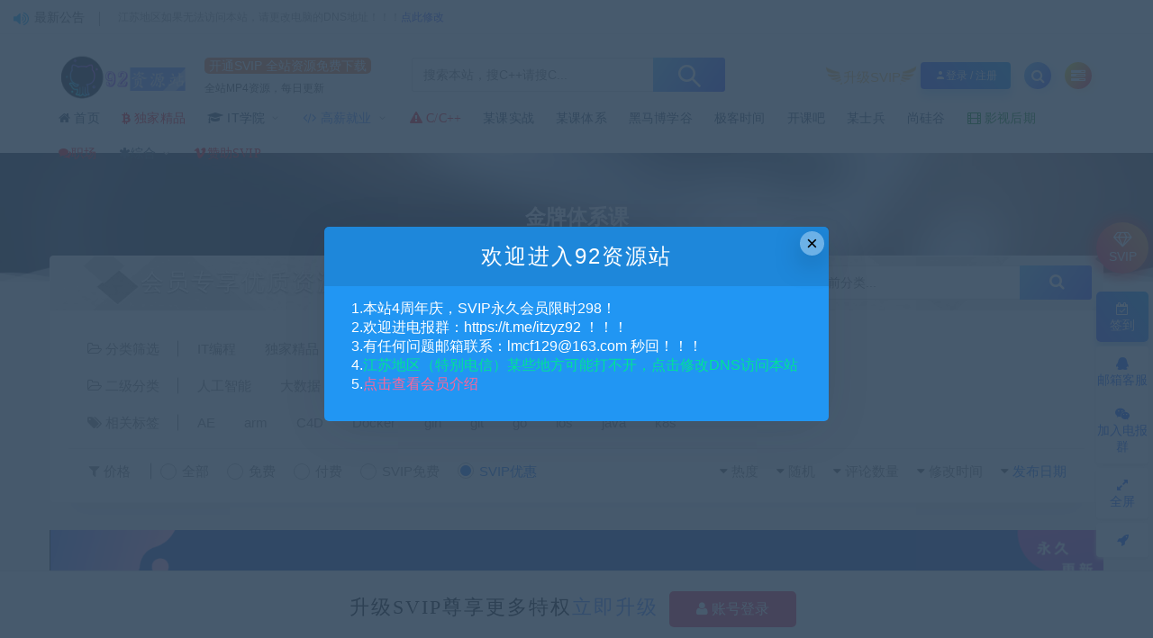

--- FILE ---
content_type: text/html; charset=UTF-8
request_url: https://www.92ydl.com/system?cao_type=4
body_size: 15878
content:
<!DOCTYPE html>
<html lang="zh-CN">
<head>
	<meta charset="UTF-8">
	<meta http-equiv="X-UA-Compatible" content="IE=edge">
	<meta name="viewport" content="width=device-width, initial-scale=1">
	<script src="//at.alicdn.com/t/font_1208165_7qnah1qoq8w.js"></script>
	<link rel="profile" href="https://gmpg.org/xfn/11">
	<link href="https://www.92ydl.com/wp-content/uploads/2022/11/1667489110-25a8407af12d92e.png" rel="icon">
	<!--<link rel="stylesheet" href="https://cdn.staticfile.org/fancybox/3.5.7/jquery.fancybox.min.css" /> 略慢换下面这个-->
	<link href="https://cdn.bootcdn.net/ajax/libs/fancybox/3.5.7/jquery.fancybox.min.css" rel="stylesheet">
	<!--百度统计-->
	<script>
    var _hmt = _hmt || [];
    (function() {
    var hm = document.createElement("script");
    hm.src = "https://hm.baidu.com/hm.js?f9ee88a1d9603a1d9c74fe391bfd14d7";
    var s = document.getElementsByTagName("script")[0]; 
    s.parentNode.insertBefore(hm, s);
    })();
    </script>

    <title>金牌体系课-92资源站-IT学习网-每日更新</title>

	<meta name='robots' content='max-image-preview:large' />
<link rel='stylesheet' id='app-css' href='https://www.92ydl.com/wp-content/themes/ripro/assets/css/app.css?ver=5.9' type='text/css' media='all' />
<link rel='stylesheet' id='ripro_chlid_style-css' href='https://www.92ydl.com/wp-content/themes/jizhi-chlid/diy.css?ver=6.1' type='text/css' media='all' />
<link rel='stylesheet' id='wp-block-library-css' href='https://www.92ydl.com/wp-includes/css/dist/block-library/style.min.css?ver=6.1' type='text/css' media='all' />
<style id='wp-block-library-theme-inline-css' type='text/css'>
.wp-block-audio figcaption{color:#555;font-size:13px;text-align:center}.is-dark-theme .wp-block-audio figcaption{color:hsla(0,0%,100%,.65)}.wp-block-audio{margin:0 0 1em}.wp-block-code{border:1px solid #ccc;border-radius:4px;font-family:Menlo,Consolas,monaco,monospace;padding:.8em 1em}.wp-block-embed figcaption{color:#555;font-size:13px;text-align:center}.is-dark-theme .wp-block-embed figcaption{color:hsla(0,0%,100%,.65)}.wp-block-embed{margin:0 0 1em}.blocks-gallery-caption{color:#555;font-size:13px;text-align:center}.is-dark-theme .blocks-gallery-caption{color:hsla(0,0%,100%,.65)}.wp-block-image figcaption{color:#555;font-size:13px;text-align:center}.is-dark-theme .wp-block-image figcaption{color:hsla(0,0%,100%,.65)}.wp-block-image{margin:0 0 1em}.wp-block-pullquote{border-top:4px solid;border-bottom:4px solid;margin-bottom:1.75em;color:currentColor}.wp-block-pullquote__citation,.wp-block-pullquote cite,.wp-block-pullquote footer{color:currentColor;text-transform:uppercase;font-size:.8125em;font-style:normal}.wp-block-quote{border-left:.25em solid;margin:0 0 1.75em;padding-left:1em}.wp-block-quote cite,.wp-block-quote footer{color:currentColor;font-size:.8125em;position:relative;font-style:normal}.wp-block-quote.has-text-align-right{border-left:none;border-right:.25em solid;padding-left:0;padding-right:1em}.wp-block-quote.has-text-align-center{border:none;padding-left:0}.wp-block-quote.is-large,.wp-block-quote.is-style-large,.wp-block-quote.is-style-plain{border:none}.wp-block-search .wp-block-search__label{font-weight:700}.wp-block-search__button{border:1px solid #ccc;padding:.375em .625em}:where(.wp-block-group.has-background){padding:1.25em 2.375em}.wp-block-separator.has-css-opacity{opacity:.4}.wp-block-separator{border:none;border-bottom:2px solid;margin-left:auto;margin-right:auto}.wp-block-separator.has-alpha-channel-opacity{opacity:1}.wp-block-separator:not(.is-style-wide):not(.is-style-dots){width:100px}.wp-block-separator.has-background:not(.is-style-dots){border-bottom:none;height:1px}.wp-block-separator.has-background:not(.is-style-wide):not(.is-style-dots){height:2px}.wp-block-table{margin:"0 0 1em 0"}.wp-block-table thead{border-bottom:3px solid}.wp-block-table tfoot{border-top:3px solid}.wp-block-table td,.wp-block-table th{padding:.5em;border:1px solid;word-break:normal}.wp-block-table figcaption{color:#555;font-size:13px;text-align:center}.is-dark-theme .wp-block-table figcaption{color:hsla(0,0%,100%,.65)}.wp-block-video figcaption{color:#555;font-size:13px;text-align:center}.is-dark-theme .wp-block-video figcaption{color:hsla(0,0%,100%,.65)}.wp-block-video{margin:0 0 1em}.wp-block-template-part.has-background{padding:1.25em 2.375em;margin-top:0;margin-bottom:0}
</style>
<link rel='stylesheet' id='classic-theme-styles-css' href='https://www.92ydl.com/wp-includes/css/classic-themes.min.css?ver=1' type='text/css' media='all' />
<style id='global-styles-inline-css' type='text/css'>
body{--wp--preset--color--black: #000000;--wp--preset--color--cyan-bluish-gray: #abb8c3;--wp--preset--color--white: #ffffff;--wp--preset--color--pale-pink: #f78da7;--wp--preset--color--vivid-red: #cf2e2e;--wp--preset--color--luminous-vivid-orange: #ff6900;--wp--preset--color--luminous-vivid-amber: #fcb900;--wp--preset--color--light-green-cyan: #7bdcb5;--wp--preset--color--vivid-green-cyan: #00d084;--wp--preset--color--pale-cyan-blue: #8ed1fc;--wp--preset--color--vivid-cyan-blue: #0693e3;--wp--preset--color--vivid-purple: #9b51e0;--wp--preset--gradient--vivid-cyan-blue-to-vivid-purple: linear-gradient(135deg,rgba(6,147,227,1) 0%,rgb(155,81,224) 100%);--wp--preset--gradient--light-green-cyan-to-vivid-green-cyan: linear-gradient(135deg,rgb(122,220,180) 0%,rgb(0,208,130) 100%);--wp--preset--gradient--luminous-vivid-amber-to-luminous-vivid-orange: linear-gradient(135deg,rgba(252,185,0,1) 0%,rgba(255,105,0,1) 100%);--wp--preset--gradient--luminous-vivid-orange-to-vivid-red: linear-gradient(135deg,rgba(255,105,0,1) 0%,rgb(207,46,46) 100%);--wp--preset--gradient--very-light-gray-to-cyan-bluish-gray: linear-gradient(135deg,rgb(238,238,238) 0%,rgb(169,184,195) 100%);--wp--preset--gradient--cool-to-warm-spectrum: linear-gradient(135deg,rgb(74,234,220) 0%,rgb(151,120,209) 20%,rgb(207,42,186) 40%,rgb(238,44,130) 60%,rgb(251,105,98) 80%,rgb(254,248,76) 100%);--wp--preset--gradient--blush-light-purple: linear-gradient(135deg,rgb(255,206,236) 0%,rgb(152,150,240) 100%);--wp--preset--gradient--blush-bordeaux: linear-gradient(135deg,rgb(254,205,165) 0%,rgb(254,45,45) 50%,rgb(107,0,62) 100%);--wp--preset--gradient--luminous-dusk: linear-gradient(135deg,rgb(255,203,112) 0%,rgb(199,81,192) 50%,rgb(65,88,208) 100%);--wp--preset--gradient--pale-ocean: linear-gradient(135deg,rgb(255,245,203) 0%,rgb(182,227,212) 50%,rgb(51,167,181) 100%);--wp--preset--gradient--electric-grass: linear-gradient(135deg,rgb(202,248,128) 0%,rgb(113,206,126) 100%);--wp--preset--gradient--midnight: linear-gradient(135deg,rgb(2,3,129) 0%,rgb(40,116,252) 100%);--wp--preset--duotone--dark-grayscale: url('#wp-duotone-dark-grayscale');--wp--preset--duotone--grayscale: url('#wp-duotone-grayscale');--wp--preset--duotone--purple-yellow: url('#wp-duotone-purple-yellow');--wp--preset--duotone--blue-red: url('#wp-duotone-blue-red');--wp--preset--duotone--midnight: url('#wp-duotone-midnight');--wp--preset--duotone--magenta-yellow: url('#wp-duotone-magenta-yellow');--wp--preset--duotone--purple-green: url('#wp-duotone-purple-green');--wp--preset--duotone--blue-orange: url('#wp-duotone-blue-orange');--wp--preset--font-size--small: 13px;--wp--preset--font-size--medium: 20px;--wp--preset--font-size--large: 36px;--wp--preset--font-size--x-large: 42px;--wp--preset--spacing--20: 0.44rem;--wp--preset--spacing--30: 0.67rem;--wp--preset--spacing--40: 1rem;--wp--preset--spacing--50: 1.5rem;--wp--preset--spacing--60: 2.25rem;--wp--preset--spacing--70: 3.38rem;--wp--preset--spacing--80: 5.06rem;}:where(.is-layout-flex){gap: 0.5em;}body .is-layout-flow > .alignleft{float: left;margin-inline-start: 0;margin-inline-end: 2em;}body .is-layout-flow > .alignright{float: right;margin-inline-start: 2em;margin-inline-end: 0;}body .is-layout-flow > .aligncenter{margin-left: auto !important;margin-right: auto !important;}body .is-layout-constrained > .alignleft{float: left;margin-inline-start: 0;margin-inline-end: 2em;}body .is-layout-constrained > .alignright{float: right;margin-inline-start: 2em;margin-inline-end: 0;}body .is-layout-constrained > .aligncenter{margin-left: auto !important;margin-right: auto !important;}body .is-layout-constrained > :where(:not(.alignleft):not(.alignright):not(.alignfull)){max-width: var(--wp--style--global--content-size);margin-left: auto !important;margin-right: auto !important;}body .is-layout-constrained > .alignwide{max-width: var(--wp--style--global--wide-size);}body .is-layout-flex{display: flex;}body .is-layout-flex{flex-wrap: wrap;align-items: center;}body .is-layout-flex > *{margin: 0;}:where(.wp-block-columns.is-layout-flex){gap: 2em;}.has-black-color{color: var(--wp--preset--color--black) !important;}.has-cyan-bluish-gray-color{color: var(--wp--preset--color--cyan-bluish-gray) !important;}.has-white-color{color: var(--wp--preset--color--white) !important;}.has-pale-pink-color{color: var(--wp--preset--color--pale-pink) !important;}.has-vivid-red-color{color: var(--wp--preset--color--vivid-red) !important;}.has-luminous-vivid-orange-color{color: var(--wp--preset--color--luminous-vivid-orange) !important;}.has-luminous-vivid-amber-color{color: var(--wp--preset--color--luminous-vivid-amber) !important;}.has-light-green-cyan-color{color: var(--wp--preset--color--light-green-cyan) !important;}.has-vivid-green-cyan-color{color: var(--wp--preset--color--vivid-green-cyan) !important;}.has-pale-cyan-blue-color{color: var(--wp--preset--color--pale-cyan-blue) !important;}.has-vivid-cyan-blue-color{color: var(--wp--preset--color--vivid-cyan-blue) !important;}.has-vivid-purple-color{color: var(--wp--preset--color--vivid-purple) !important;}.has-black-background-color{background-color: var(--wp--preset--color--black) !important;}.has-cyan-bluish-gray-background-color{background-color: var(--wp--preset--color--cyan-bluish-gray) !important;}.has-white-background-color{background-color: var(--wp--preset--color--white) !important;}.has-pale-pink-background-color{background-color: var(--wp--preset--color--pale-pink) !important;}.has-vivid-red-background-color{background-color: var(--wp--preset--color--vivid-red) !important;}.has-luminous-vivid-orange-background-color{background-color: var(--wp--preset--color--luminous-vivid-orange) !important;}.has-luminous-vivid-amber-background-color{background-color: var(--wp--preset--color--luminous-vivid-amber) !important;}.has-light-green-cyan-background-color{background-color: var(--wp--preset--color--light-green-cyan) !important;}.has-vivid-green-cyan-background-color{background-color: var(--wp--preset--color--vivid-green-cyan) !important;}.has-pale-cyan-blue-background-color{background-color: var(--wp--preset--color--pale-cyan-blue) !important;}.has-vivid-cyan-blue-background-color{background-color: var(--wp--preset--color--vivid-cyan-blue) !important;}.has-vivid-purple-background-color{background-color: var(--wp--preset--color--vivid-purple) !important;}.has-black-border-color{border-color: var(--wp--preset--color--black) !important;}.has-cyan-bluish-gray-border-color{border-color: var(--wp--preset--color--cyan-bluish-gray) !important;}.has-white-border-color{border-color: var(--wp--preset--color--white) !important;}.has-pale-pink-border-color{border-color: var(--wp--preset--color--pale-pink) !important;}.has-vivid-red-border-color{border-color: var(--wp--preset--color--vivid-red) !important;}.has-luminous-vivid-orange-border-color{border-color: var(--wp--preset--color--luminous-vivid-orange) !important;}.has-luminous-vivid-amber-border-color{border-color: var(--wp--preset--color--luminous-vivid-amber) !important;}.has-light-green-cyan-border-color{border-color: var(--wp--preset--color--light-green-cyan) !important;}.has-vivid-green-cyan-border-color{border-color: var(--wp--preset--color--vivid-green-cyan) !important;}.has-pale-cyan-blue-border-color{border-color: var(--wp--preset--color--pale-cyan-blue) !important;}.has-vivid-cyan-blue-border-color{border-color: var(--wp--preset--color--vivid-cyan-blue) !important;}.has-vivid-purple-border-color{border-color: var(--wp--preset--color--vivid-purple) !important;}.has-vivid-cyan-blue-to-vivid-purple-gradient-background{background: var(--wp--preset--gradient--vivid-cyan-blue-to-vivid-purple) !important;}.has-light-green-cyan-to-vivid-green-cyan-gradient-background{background: var(--wp--preset--gradient--light-green-cyan-to-vivid-green-cyan) !important;}.has-luminous-vivid-amber-to-luminous-vivid-orange-gradient-background{background: var(--wp--preset--gradient--luminous-vivid-amber-to-luminous-vivid-orange) !important;}.has-luminous-vivid-orange-to-vivid-red-gradient-background{background: var(--wp--preset--gradient--luminous-vivid-orange-to-vivid-red) !important;}.has-very-light-gray-to-cyan-bluish-gray-gradient-background{background: var(--wp--preset--gradient--very-light-gray-to-cyan-bluish-gray) !important;}.has-cool-to-warm-spectrum-gradient-background{background: var(--wp--preset--gradient--cool-to-warm-spectrum) !important;}.has-blush-light-purple-gradient-background{background: var(--wp--preset--gradient--blush-light-purple) !important;}.has-blush-bordeaux-gradient-background{background: var(--wp--preset--gradient--blush-bordeaux) !important;}.has-luminous-dusk-gradient-background{background: var(--wp--preset--gradient--luminous-dusk) !important;}.has-pale-ocean-gradient-background{background: var(--wp--preset--gradient--pale-ocean) !important;}.has-electric-grass-gradient-background{background: var(--wp--preset--gradient--electric-grass) !important;}.has-midnight-gradient-background{background: var(--wp--preset--gradient--midnight) !important;}.has-small-font-size{font-size: var(--wp--preset--font-size--small) !important;}.has-medium-font-size{font-size: var(--wp--preset--font-size--medium) !important;}.has-large-font-size{font-size: var(--wp--preset--font-size--large) !important;}.has-x-large-font-size{font-size: var(--wp--preset--font-size--x-large) !important;}
.wp-block-navigation a:where(:not(.wp-element-button)){color: inherit;}
:where(.wp-block-columns.is-layout-flex){gap: 2em;}
.wp-block-pullquote{font-size: 1.5em;line-height: 1.6;}
</style>
<link rel='stylesheet' id='wp_stylesheet-css' href='https://www.92ydl.com/wp-content/themes/jizhi-chlid/zhankr/inc/shortcodes/shortcodes.css?ver=6.1' type='text/css' media='all' />
<link rel='stylesheet' id='external-css' href='https://www.92ydl.com/wp-content/themes/ripro/assets/css/external.css?ver=5.9' type='text/css' media='all' />
<link rel='stylesheet' id='sweetalert2-css' href='https://www.92ydl.com/wp-content/themes/ripro/assets/css/sweetalert2.min.css?ver=5.9' type='text/css' media='all' />
<link rel='stylesheet' id='diy-css' href='https://www.92ydl.com/wp-content/themes/ripro/assets/css/diy.css?ver=5.9' type='text/css' media='all' />
<script type='text/javascript' src='https://www.92ydl.com/wp-content/themes/ripro/assets/js/jquery-2.2.4.min.js?ver=2.2.4' id='jquery-js'></script>
<script type='text/javascript' src='https://www.92ydl.com/wp-content/themes/ripro/assets/js/plugins/sweetalert2.min.js?ver=5.9' id='sweetalert2-js'></script>
<meta name="keywords" content="金牌体系课">
<meta name="description" content="金牌体系课">
	<!-- HTML5 shim, for IE6-8 support of HTML5 elements. All other JS at the end of file. -->
    <!--[if lt IE 9]>
      <script src="https://www.92ydl.com/wp-content/themes/ripro/assets/js/html5shiv.js"></script>
      <script src="https://www.92ydl.com/wp-content/themes/ripro/assets/js/respond.min.js"></script>
    <![endif]-->
        <!--<script type="text/javascript" src="//api.tongjiniao.com/c?_=704775557912166400" async></script>-->
</head>

<body class="archive category category-system category-6  max_width hfeed navbar-regular navbar-slide sidebar-none pagination-numeric paged-next no-off-canvas">

<div class="site">
    
	<div class="header-banner2" >
   <div class="container2">
    <div class="header-banner-content wrapper">

        <div class="deangg1 comfff wow fadeInUp">
          <div class="deanggspan1"><i class="fa fa-volume-up"></i><span>最新公告</span></div>
          <b></b>
          <div class="deanggc"><li>江苏地区如果无法访问本站，请更改电脑的DNS地址！！！<a href="/xiugaidns" style="font-size: 12px;color: #3556fe;">点此修改</a></li></div>
          <div class="clear"></div>
    </div>
    
    <div class="clear"></div>

     <div class="header-banner-left">
      <div id="ym-menu" class="ym-menu">
      	      </div>
     </div>
    </div>
   </div>
</div>
<header class="site-header">
      <div class="container topnav">
        <div class="navbar">
            <div class="logo-wrapper">
                                    <a href="https://www.92ydl.com/">
                        <img class="logo regular tap-logo" src="https://www.92ydl.com/wp-content/uploads/2022/11/1667488090-1a30804f0ba6395.png" data-dark="" alt="92资源站-IT学习网-每日更新">
                    </a>
                            </div>
<!--            <div class="sep"></div>-->
                    <div class="logotext10">
                <span class="navtenyear">开通SVIP 全站资源免费下载</span><br>
                <span class="navtenyearcon">全站MP4资源，每日更新</span>
            </div>
            
            <div class="header_search">
                <div class="search_form">
                    <div class="search_input" data-search="top-banner">
                        <div class="search_filter" id="header_filter">
                        </div>
                        <input class="search-input" id="search-keywords" placeholder="搜索本站，搜C++请搜C..." type="text" name="s" autocomplete="off">
                        <input type="hidden" name="search" class="btn_search" data-search-btn="search-btn">
                    </div>
                    <div class="search_btn" id="search-btn"><i class="icon_search"></i></div>
                </div>
                <!--<div class="hotword">
                    <span>热门搜索：</span>
                    <a href="/?s=网站源码">网站源码</a><a href="/?s=织梦模板">织梦模板</a><a href="/?s=企业模板">企业模板</a><a href="/?s=AE模板">AE模板</a><a href="/?s=PPT">PPT</a><a href="/?s=源码">源码</a><a href="/?s=视频教程">视频教程</a>
                </div>-->
                    </div>


            <div class="main-search">
                <form method="get" class="search-form inline" action="https://www.92ydl.com/">
  <input type="search" class="search-field inline-field" placeholder="输入关键词，回车..." autocomplete="off" value="" name="s" required="required">
  <button type="submit" class="search-submit"><i class="mdi mdi-magnify"></i></button>
</form>                <div class="search-close navbar-button"><i class="mdi mdi-close"></i></div>
            </div>

            <div class="actions">
                                <div class="shanshan hidden-xsss">
                    <div data-microtip="升级SVIP会员无限下载" data-microtip-position="bottom-right" class="hsnah heshan">
                        <a href="/svip" class="shanlian lianzi"><span class="ic_gif"></span>
                            <span class="txt"><i class="ic_mask"></i>升级SVIP</span></a>
                    </div>
                </div>
                                                    <!-- user -->
                                            <div class="login-btn navbar-button"><i class="mdi mdi-account"></i>登录 / 注册</div>
                                                    <!-- user end -->
                <div class="search-open navbar-button"><i class="fa fa-search"></i></div>
                <div class="burger" style="display:block"><i class="fa fa-tasks"></i></div>
            </div>
        </div>
  
      </div>
        <div class="container">
        <div class="navbar navbar2">
        	            <nav class="main-menu hidden-xs hidden-sm hidden-md">
                <ul id="menu-top1" class="nav-list u-plain-list"><li id="menu-item-81" class="menu-item menu-item-type-custom menu-item-object-custom menu-item-home menu-item-81"><a href="https://www.92ydl.com"><span><i class="fa fa-home"></i> 首页</span></a></li>
<li id="menu-item-122" class="menu-item menu-item-type-taxonomy menu-item-object-category menu-item-122"><a href="https://www.92ydl.com/exclusive"><span><i class="fa fa-bitcoin " style="color:red"> 独家精品</i></span></a></li>
<li id="menu-item-93" class="menu-item menu-item-type-taxonomy menu-item-object-category menu-item-has-children menu-item-93"><a href="https://www.92ydl.com/itbc"><span><i class="fa fa-graduation-cap" ></i> IT学院</span></a>
<ul class="sub-menu">
	<li id="menu-item-97" class="menu-item menu-item-type-taxonomy menu-item-object-category menu-item-97"><a href="https://www.92ydl.com/itbc/java"><span><i class="fa fa-dot-circle-o fa-lg" style="color:#ffae33"></i> Java</span><span class="zhankr-num">241</span></a></li>
	<li id="menu-item-100" class="menu-item menu-item-type-taxonomy menu-item-object-category menu-item-100"><a href="https://www.92ydl.com/itbc/python"><span><i class="fa fa-dot-circle-o fa-lg" style="color:#44d8e6"></i> Python</span><span class="zhankr-num">121</span></a></li>
	<li id="menu-item-101" class="menu-item menu-item-type-taxonomy menu-item-object-category menu-item-101"><a href="https://www.92ydl.com/itbc/c"><span><i class="fa fa-dot-circle-o fa-lg" style="color:#d88eff"></i> C/C++</span><span class="zhankr-num">178</span></a></li>
	<li id="menu-item-103" class="menu-item menu-item-type-taxonomy menu-item-object-category menu-item-103"><a href="https://www.92ydl.com/itbc/web"><span><i class="fa fa-dot-circle-o fa-lg" style="color:#fe7243"></i> Web前端</span><span class="zhankr-num">247</span></a></li>
	<li id="menu-item-102" class="menu-item menu-item-type-taxonomy menu-item-object-category menu-item-102"><a href="https://www.92ydl.com/itbc/android"><span><i class="fa fa-dot-circle-o fa-lg" style="color:#ffae33"></i> Android</span><span class="zhankr-num">86</span></a></li>
	<li id="menu-item-104" class="menu-item menu-item-type-taxonomy menu-item-object-category menu-item-104"><a href="https://www.92ydl.com/itbc/go"><span><i class="fa fa-dot-circle-o fa-lg" style="color:#44d8e6"></i> Golang</span><span class="zhankr-num">54</span></a></li>
	<li id="menu-item-105" class="menu-item menu-item-type-taxonomy menu-item-object-category menu-item-105"><a href="https://www.92ydl.com/itbc/ios"><span><i class="fa fa-dot-circle-o fa-lg" style="color:#d88eff"></i> IOS</span><span class="zhankr-num">6</span></a></li>
	<li id="menu-item-106" class="menu-item menu-item-type-taxonomy menu-item-object-category menu-item-106"><a href="https://www.92ydl.com/itbc/php"><span><i class="fa fa-dot-circle-o fa-lg" style="color:#ffae33"></i> PHP</span><span class="zhankr-num">23</span></a></li>
	<li id="menu-item-107" class="menu-item menu-item-type-taxonomy menu-item-object-category menu-item-107"><a href="https://www.92ydl.com/itbc/sf"><span><i class="fa fa-dot-circle-o fa-lg" style="color:#44d8e6"></i> 数据结构和算法</span><span class="zhankr-num">46</span></a></li>
	<li id="menu-item-108" class="menu-item menu-item-type-taxonomy menu-item-object-category menu-item-108"><a href="https://www.92ydl.com/itbc/ywcs"><span><i class="fa fa-dot-circle-o fa-lg" style="color:#d88eff"></i> 运维&#038;测试</span><span class="zhankr-num">112</span></a></li>
	<li id="menu-item-109" class="menu-item menu-item-type-taxonomy menu-item-object-category menu-item-109"><a href="https://www.92ydl.com/itbc/nx"><span><i class="fa fa-dot-circle-o fa-lg" style="color:#fe7243"></i> 逆向</span><span class="zhankr-num">58</span></a></li>
	<li id="menu-item-110" class="menu-item menu-item-type-taxonomy menu-item-object-category menu-item-110"><a href="https://www.92ydl.com/itbc/other"><span><i class="fa fa-dot-circle-o fa-lg" style="color:#ffae33"></i> 其它</span><span class="zhankr-num">109</span></a></li>
</ul>
</li>
<li id="menu-item-95" class="menu-item menu-item-type-taxonomy menu-item-object-category current-menu-item menu-item-has-children menu-item-95"><a href="https://www.92ydl.com/system"><span><i class="fa fa-code" ></i> 高薪就业</span></a>
<ul class="sub-menu">
	<li id="menu-item-119" class="menu-item menu-item-type-taxonomy menu-item-object-category menu-item-119"><a href="https://www.92ydl.com/system/gdevops"><span><i class="fa fa-dot-circle-o fa-lg" style="color:#fe7243"></i> 高级运维</span><span class="zhankr-num">21</span></a></li>
	<li id="menu-item-118" class="menu-item menu-item-type-taxonomy menu-item-object-category menu-item-118"><a href="https://www.92ydl.com/system/gpython"><span><i class="fa fa-dot-circle-o fa-lg" style="color:#d88eff"></i> Python体系</span><span class="zhankr-num">8</span></a></li>
	<li id="menu-item-116" class="menu-item menu-item-type-taxonomy menu-item-object-category menu-item-116"><a href="https://www.92ydl.com/system/bigdata"><span><i class="fa fa-dot-circle-o fa-lg" style="color:#44d8e6"></i> 大数据</span><span class="zhankr-num">38</span></a></li>
	<li id="menu-item-115" class="menu-item menu-item-type-taxonomy menu-item-object-category menu-item-115"><a href="https://www.92ydl.com/system/ai"><span><i class="fa fa-dot-circle-o fa-lg" style="color:#ffae33"></i> 人工智能</span><span class="zhankr-num">178</span></a></li>
	<li id="menu-item-114" class="menu-item menu-item-type-taxonomy menu-item-object-category menu-item-114"><a href="https://www.92ydl.com/system/gweb"><span><i class="fa fa-dot-circle-o fa-lg" style="color:#44d8e6"></i> 高级前端</span><span class="zhankr-num">18</span></a></li>
	<li id="menu-item-112" class="menu-item menu-item-type-taxonomy menu-item-object-category menu-item-112"><a href="https://www.92ydl.com/system/gjava"><span><i class="fa fa-dot-circle-o fa-lg" style="color:#ffae33"></i> Java就业&#038;架构</span><span class="zhankr-num">60</span></a></li>
</ul>
</li>
<li id="menu-item-6804" class="menu-item menu-item-type-custom menu-item-object-custom menu-item-6804"><a href="https://www.92ydl.com/itbc/c"><span style="color:red"><i class="fa fa-exclamation-triangle" aria-hidden="true"> C/C++</i></span></a></li>
<li id="menu-item-182" class="menu-item menu-item-type-taxonomy menu-item-object-category menu-item-182"><a href="https://www.92ydl.com/mksz">某课实战</a></li>
<li id="menu-item-183" class="menu-item menu-item-type-taxonomy menu-item-object-category menu-item-183"><a href="https://www.92ydl.com/mktx">某课体系</a></li>
<li id="menu-item-184" class="menu-item menu-item-type-taxonomy menu-item-object-category menu-item-184"><a href="https://www.92ydl.com/hmbxg">黑马博学谷</a></li>
<li id="menu-item-185" class="menu-item menu-item-type-taxonomy menu-item-object-category menu-item-185"><a href="https://www.92ydl.com/jksj">极客时间</a></li>
<li id="menu-item-186" class="menu-item menu-item-type-taxonomy menu-item-object-category menu-item-186"><a href="https://www.92ydl.com/kkb">开课吧</a></li>
<li id="menu-item-189" class="menu-item menu-item-type-taxonomy menu-item-object-category menu-item-189"><a href="https://www.92ydl.com/msb">某士兵</a></li>
<li id="menu-item-190" class="menu-item menu-item-type-taxonomy menu-item-object-category menu-item-190"><a href="https://www.92ydl.com/sgg">尚硅谷</a></li>
<li id="menu-item-2727" class="menu-item menu-item-type-taxonomy menu-item-object-category menu-item-2727"><a href="https://www.92ydl.com/yshq"><span style="color:green"><i class="fa fa-film" aria-hidden="true" > 影视后期</i></span></a></li>
<li id="menu-item-5993" class="menu-item menu-item-type-taxonomy menu-item-object-category menu-item-5993"><a href="https://www.92ydl.com/zc"><span style="color:red"><i class="fa fa-comments" aria-hidden="true" >职场</i></span></a></li>
<li id="menu-item-2725" class="menu-item menu-item-type-taxonomy menu-item-object-category menu-item-has-children menu-item-2725"><a href="https://www.92ydl.com/zh"><span><i class="fa fa-asterisk" aria-hidden="true">综合</i></span></a>
<ul class="sub-menu">
	<li id="menu-item-2728" class="menu-item menu-item-type-taxonomy menu-item-object-category menu-item-2728"><a href="https://www.92ydl.com/zh/jyks">教育考试<span class="zhankr-num">5</span></a></li>
	<li id="menu-item-2726" class="menu-item menu-item-type-taxonomy menu-item-object-category menu-item-2726"><a href="https://www.92ydl.com/zh/ggsj">广告设计<span class="zhankr-num">5</span></a></li>
	<li id="menu-item-2729" class="menu-item menu-item-type-taxonomy menu-item-object-category menu-item-2729"><a href="https://www.92ydl.com/zh/yytg">运营推广<span class="zhankr-num">9</span></a></li>
</ul>
</li>
<li id="menu-item-5995" class="menu-item menu-item-type-custom menu-item-object-custom menu-item-5995"><a href="https://www.92ydl.com/svip"><span><i class="fa fa-vimeo" aria-hidden="true"  style="color:red">赞助SVIP</i></span></a></li>
</ul>            </nav>
        </div>
    </div>
        <style>
        @media screen and (max-width: 1248px){
            .header_search{
                left: 30%;
            }
            .logotext10{
                display: none;
            }
            .header_search{
                width: 320px;
            }
            .header_search .search_form .search_input{
                width: 238px;
            }
        }
        @media screen and (min-width: 931px){
            .header-gap {
                height: 150px;
            }
            span.navtenyear {
                font-size: 14px;
                padding: 1px 5px;
                background-color: #F67524;
                border-radius: 5px;
                color: #fff;
            }
            span.navtenyearcon {
                font-size: 12px;
            }
        }
        @media screen and (max-width: 971px){
            .navbar2 {
                height: 0px;
            }
            .logotext10{
                display: none;
            }
            .header_search{
                display: none;
            }
        }
    </style>
    <script>
        jQuery("#search-btn").on("click",function () {
            location.href='https://www.92ydl.com/?s='+jQuery("#search-keywords").val();
        })
    </script>
  </header>
<div class="term-bar lazyload visible" data-bg="https://www.92ydl.com/wp-content/themes/ripro/assets/images/hero/6.jpg">
  <h1 class="term-title">金牌体系课</h1></div>
<div class="dabolang mobile-hide">
		<div id="dabolangl1" class="dabolangl"></div>
		<div id="dabolangl2" class="dabolangl"></div>
		<div id="dabolangl3" class="dabolangl"></div>
	</div>
    
    <div class="site-content">
    



<div class="container">
  

<div class="filter--content">
     
	<div class="zhankr_type_bj">
	<span>会员专享优质资源<em class="text-p">内容持续上新</em></span>
	 
	<div class="header_search" style="float: right;height: 38px;line-height: 28;text-align: left; margin-top: 10px;border-radius: 4px;width: 360px;position: inherit;">
            <div class="search_form">
                <div class="search_input" data-search="top-banner" style="background: #fff;">
                    <div class="search_filter" id="header_filter_cate">
                    </div>
                    <input class="search-input" id="search-keywords-cate" placeholder="搜索当前分类..." type="text" name="s" autocomplete="off">
                    <input type="hidden" name="search-cate" class="btn_search" data-search-btn="search-btn">
                </div>
                <div class="search_btn" id="search-btn-cate"><i class="fa fa-search zhankr-icon"></i></div>
            </div>
        </div>
        <script>
            (function ($) {
                $(function () {
                    $("#search-btn-cate").on("click",function () {
                        location.href='/?s='+$("#search-keywords-cate").val()+'&cat=6';
                    })
                })
            })(jQuery)
        </script>
    	</div>
	    <form class="mb-0 zhankr_lmdh" method="get" action="https://www.92ydl.com">
        <input type="hidden" name="s">
        <div class="form-box search-properties mb-0">
            <!-- 一级分类 -->
                        <div class="filter-item">
                <ul class="filter-tag"><span><i class="fa fa-folder-open-o"></i> 分类筛选</span><li><a href="https://www.92ydl.com/itbc">IT编程</a></li><li><a href="https://www.92ydl.com/exclusive">独家精品</a></li><li><a class="on" href="https://www.92ydl.com/system">金牌体系课</a></li></ul>            </div>
            <div class="filter-item"><ul class="filter-tag"><span><i class="fa fa-folder-open-o"></i> 二级分类</span><li><a href="https://www.92ydl.com/system/ai">人工智能</a></li><li><a href="https://www.92ydl.com/system/bigdata">大数据</a></li><li><a href="https://www.92ydl.com/system/gdevops">高级运维</a></li><li><a href="https://www.92ydl.com/system/gweb">高级前端</a></li><li><a href="https://www.92ydl.com/system/gpython">Python体系</a></li><li><a href="https://www.92ydl.com/system/gjava">Java就业&amp;架构</a></li></ul></div>            
            <!-- 相关标签 -->
            <div class="filter-item"><ul class="filter-tag"><span><i class="fa fa-tags"></i> 相关标签</span><li><a href="https://www.92ydl.com/tag/ae">AE</a></li><li><a href="https://www.92ydl.com/tag/arm">arm</a></li><li><a href="https://www.92ydl.com/tag/c4d">C4D</a></li><li><a href="https://www.92ydl.com/tag/docker">Docker</a></li><li><a href="https://www.92ydl.com/tag/gin">gin</a></li><li><a href="https://www.92ydl.com/tag/git">git</a></li><li><a href="https://www.92ydl.com/tag/go">go</a></li><li><a href="https://www.92ydl.com/tag/ios">ios</a></li><li><a href="https://www.92ydl.com/tag/java">java</a></li><li><a href="https://www.92ydl.com/tag/k8s">k8s</a></li></ul></div>            <!-- 自定义筛选 -->
                                    <div class="filter-tab">
                <div class="row">
                    <div class="col-12 col-sm-6">
                        <ul class="filter-tag"><span><i class="fa fa-filter"></i> 价格</span><li><a href="/system?cao_type=0" class="tab "><i></i><em>全部</em></a></li><li><a href="/system?cao_type=1" class="tab "><i></i><em>免费</em></a></li><li><a href="/system?cao_type=2" class="tab "><i></i><em>付费</em></a></li><li><a href="/system?cao_type=3" class="tab "><i></i><em>SVIP免费</em></a></li><li><a href="/system?cao_type=4" class="tab on"><i></i><em>SVIP优惠</em></a></li></ul>                    </div>
                    <div class="col-12 col-sm-6">
                        <!-- 排序 -->
                        <ul class="filter-tag" style="width: 100%;"><div class="right"><li class="rightss"><i class="fa fa-caret-down"></i> <a href="/system?cao_type=4&order=date" class="on">发布日期</a></li><li class="rightss"><i class="fa fa-caret-down"></i> <a href="/system?cao_type=4&order=modified" class="">修改时间</a></li><li class="rightss"><i class="fa fa-caret-down"></i> <a href="/system?cao_type=4&order=comment_count" class="">评论数量</a></li><li class="rightss"><i class="fa fa-caret-down"></i> <a href="/system?cao_type=4&order=rand" class="">随机</a></li><li class="rightss"><i class="fa fa-caret-down"></i> <a href="/system?cao_type=4&order=hot" class="">热度</a></li></div></ul>                        
                    </div>
                </div>
            </div>
            
            <!-- .row end -->
        </div>
        <!-- .form-box end -->
    </form>
</div>
<div class="ripro_gg_wrap pc"><a href="/SVIP" target="_blank"><img src="https://www.92ydl.com/wp-content/themes/ripro/assets/images/hero/ads3.png" style=" width: 100%; margin: 20px 0; text-align: center; "></a></div>
  <div class="row">
    <div class="col-lg-12">
      <div class="content-area">
        <main class="site-main">
                      <div class="row posts-wrapper">
              <div class="col-lg-1-5 col-6 col-sm-6 col-md-4 col-lg-3">
  <article id="post-8157" class="post post-grid post-8157 type-post status-publish format-standard has-post-thumbnail hentry category-64 category-system tag-ps tag-spring tag-218 tag-169 tag-178">
  	  	  	<i class="vwip30"></i>              <div class="entry-media">
        <div class="placeholder" style="padding-bottom: 66.666666666667%;">
          <a  href="https://www.92ydl.com/8157.html">
            <img class="lazyload" data-src="https://www.92ydl.com/wp-content/themes/ripro/timthumb.php?src=https://www.92ydl.com/wp-content/uploads/2026/01/1769014709-78805a221a988e7.png&#038;h=240&#038;w=360&#038;zc=1&#038;a=c&#038;q=100&#038;s=1" src="[data-uri]" alt="地图大师SRC合集|2025">
                    <div class="cao-cover"><img src="https://www.92ydl.com/wp-content/themes/ripro/assets/images/svg/rings.svg" width="50" height="50px"></div>
                    </a>
        </div>
        <div class="entry-star"><a href="javascript:;" title="收藏文章" etap="star" data-postid="8157" class="ripro-star"><i class="fa fa-star-o"></i></a></div>      </div>
          <div class="entry-wrapper">
            
  <header class="entry-header">          <div class="entry-meta">
                  <span class="meta-category">
                          <a href="https://www.92ydl.com/itbc/%e5%ae%89%e5%85%a8" rel="category">
                  <i class="dot"></i>安全              </a>
                          <a href="https://www.92ydl.com/system" rel="category">
                  <i class="dot"></i>金牌体系课              </a>
                      </span>
        
      </div>
    
    <h2 class="entry-title"><a href="https://www.92ydl.com/8157.html" title="地图大师SRC合集|2025" rel="bookmark">地图大师SRC合集|2025</a></h2>  </header>            <div class="entry-footer">
  <ul class="post-meta-box">

        <li class="meta-date">
      <time datetime="2026-01-22T01:05:21+08:00"><i class="fa fa-clock-o"></i> 1周前</time>
    </li>
            <li class="meta-views"><span><i class="fa fa-eye"></i> 1.09K</span></li>
                          <li class="meta-price"><span><i class="fa fa-diamond"></i> 99.9</span></li>
              
    <div class="zhankr-tab-jp">精品</div>	
    <!--站壳网-->
  </ul>
</div>    </div>
  </article>
</div>
<div class="col-lg-1-5 col-6 col-sm-6 col-md-4 col-lg-3">
  <article id="post-8123" class="post post-grid post-8123 type-post status-publish format-standard has-post-thumbnail hentry category-python category-ai category-61 category-system tag-mcp tag-python tag-89 tag-130 tag-90 tag-239">
  	  	  	<i class="vwip30"></i>              <div class="entry-media">
        <div class="placeholder" style="padding-bottom: 66.666666666667%;">
          <a  href="https://www.92ydl.com/8123.html">
            <img class="lazyload" data-src="https://www.92ydl.com/wp-content/themes/ripro/timthumb.php?src=https://www.92ydl.com/wp-content/uploads/2026/01/1767912212-78805a221a988e7.png&#038;h=240&#038;w=360&#038;zc=1&#038;a=c&#038;q=100&#038;s=1" src="[data-uri]" alt="全“薪”AI大模型全栈工程师【2.0】|2026完结">
                    <div class="cao-cover"><img src="https://www.92ydl.com/wp-content/themes/ripro/assets/images/svg/rings.svg" width="50" height="50px"></div>
                    </a>
        </div>
        <div class="entry-star"><a href="javascript:;" title="收藏文章" etap="star" data-postid="8123" class="ripro-star"><i class="fa fa-star-o"></i></a></div>      </div>
          <div class="entry-wrapper">
            
  <header class="entry-header">          <div class="entry-meta">
                  <span class="meta-category">
                          <a href="https://www.92ydl.com/itbc/python" rel="category">
                  <i class="dot"></i>Python              </a>
                          <a href="https://www.92ydl.com/system/ai" rel="category">
                  <i class="dot"></i>人工智能              </a>
                          <a href="https://www.92ydl.com/itbc/%e5%a4%a7%e6%a8%a1%e5%9e%8b" rel="category">
                  <i class="dot"></i>大模型              </a>
                      </span>
        
      </div>
    
    <h2 class="entry-title"><a href="https://www.92ydl.com/8123.html" title="全“薪”AI大模型全栈工程师【2.0】|2026完结" rel="bookmark">全“薪”AI大模型全栈工程师【2.0】|2026完结</a></h2>  </header>            <div class="entry-footer">
  <ul class="post-meta-box">

        <li class="meta-date">
      <time datetime="2026-01-14T23:47:59+08:00"><i class="fa fa-clock-o"></i> 2周前</time>
    </li>
            <li class="meta-views"><span><i class="fa fa-eye"></i> 2.71K</span></li>
                          <li class="meta-price"><span><i class="fa fa-diamond"></i> 149.9</span></li>
              
    <div class="zhankr-tab-jp">精品</div>	
    <!--站壳网-->
  </ul>
</div>    </div>
  </article>
</div>
<div class="col-lg-1-5 col-6 col-sm-6 col-md-4 col-lg-3">
  <article id="post-8023" class="post post-grid post-8023 type-post status-publish format-standard has-post-thumbnail hentry category-python category-61 category-system tag-llm tag-rag tag-88 tag-93 tag-178 tag-221 tag-86">
  	  	  	<i class="vwip30"></i>              <div class="entry-media">
        <div class="placeholder" style="padding-bottom: 66.666666666667%;">
          <a  href="https://www.92ydl.com/8023.html">
            <img class="lazyload" data-src="https://www.92ydl.com/wp-content/themes/ripro/timthumb.php?src=https://www.92ydl.com/wp-content/uploads/2025/11/1763922604-78805a221a988e7.png&#038;h=240&#038;w=360&#038;zc=1&#038;a=c&#038;q=100&#038;s=1" src="[data-uri]" alt="聚客大模型6期完整版|2025">
                    <div class="cao-cover"><img src="https://www.92ydl.com/wp-content/themes/ripro/assets/images/svg/rings.svg" width="50" height="50px"></div>
                    </a>
        </div>
        <div class="entry-star"><a href="javascript:;" title="收藏文章" etap="star" data-postid="8023" class="ripro-star"><i class="fa fa-star-o"></i></a></div>      </div>
          <div class="entry-wrapper">
            
  <header class="entry-header">          <div class="entry-meta">
                  <span class="meta-category">
                          <a href="https://www.92ydl.com/itbc/python" rel="category">
                  <i class="dot"></i>Python              </a>
                          <a href="https://www.92ydl.com/itbc/%e5%a4%a7%e6%a8%a1%e5%9e%8b" rel="category">
                  <i class="dot"></i>大模型              </a>
                          <a href="https://www.92ydl.com/system" rel="category">
                  <i class="dot"></i>金牌体系课              </a>
                      </span>
        
      </div>
    
    <h2 class="entry-title"><a href="https://www.92ydl.com/8023.html" title="聚客大模型6期完整版|2025" rel="bookmark">聚客大模型6期完整版|2025</a></h2>  </header>            <div class="entry-footer">
  <ul class="post-meta-box">

        <li class="meta-date">
      <time datetime="2026-01-14T23:24:26+08:00"><i class="fa fa-clock-o"></i> 2周前</time>
    </li>
            <li class="meta-views"><span><i class="fa fa-eye"></i> 2.01K</span></li>
                          <li class="meta-price"><span><i class="fa fa-diamond"></i> 99.9</span></li>
              
    <div class="zhankr-tab-jp">精品</div>	
    <!--站壳网-->
  </ul>
</div>    </div>
  </article>
</div>
<div class="col-lg-1-5 col-6 col-sm-6 col-md-4 col-lg-3">
  <article id="post-8089" class="post post-grid post-8089 type-post status-publish format-standard has-post-thumbnail hentry category-bigdata tag-nlp tag-scala tag-145 tag-178 tag-73 tag-86">
  	  	  	<i class="vwip30"></i>              <div class="entry-media">
        <div class="placeholder" style="padding-bottom: 66.666666666667%;">
          <a  href="https://www.92ydl.com/8089.html">
            <img class="lazyload" data-src="https://www.92ydl.com/wp-content/themes/ripro/timthumb.php?src=https://www.92ydl.com/wp-content/uploads/2025/12/1765985546-78805a221a988e7.png&#038;h=240&#038;w=360&#038;zc=1&#038;a=c&#038;q=100&#038;s=1" src="[data-uri]" alt="零基础，Scala系统入门与实战">
                    <div class="cao-cover"><img src="https://www.92ydl.com/wp-content/themes/ripro/assets/images/svg/rings.svg" width="50" height="50px"></div>
                    </a>
        </div>
        <div class="entry-star"><a href="javascript:;" title="收藏文章" etap="star" data-postid="8089" class="ripro-star"><i class="fa fa-star-o"></i></a></div>      </div>
          <div class="entry-wrapper">
            
  <header class="entry-header">          <div class="entry-meta">
                  <span class="meta-category">
                          <a href="https://www.92ydl.com/system/bigdata" rel="category">
                  <i class="dot"></i>大数据              </a>
                      </span>
        
      </div>
    
    <h2 class="entry-title"><a href="https://www.92ydl.com/8089.html" title="零基础，Scala系统入门与实战" rel="bookmark">零基础，Scala系统入门与实战</a></h2>  </header>            <div class="entry-footer">
  <ul class="post-meta-box">

        <li class="meta-date">
      <time datetime="2025-12-17T23:36:01+08:00"><i class="fa fa-clock-o"></i> 1月前</time>
    </li>
            <li class="meta-views"><span><i class="fa fa-eye"></i> 1.23K</span></li>
                          <li class="meta-price"><span><i class="fa fa-diamond"></i> 19.9</span></li>
              
    <div class="zhankr-tab-jp">精品</div>	
    <!--站壳网-->
  </ul>
</div>    </div>
  </article>
</div>
<div class="col-lg-1-5 col-6 col-sm-6 col-md-4 col-lg-3">
  <article id="post-8058" class="post post-grid post-8058 type-post status-publish format-standard has-post-thumbnail hentry category-61 category-system">
  	  	  	<i class="vwip30"></i>              <div class="entry-media">
        <div class="placeholder" style="padding-bottom: 66.666666666667%;">
          <a  href="https://www.92ydl.com/8058.html">
            <img class="lazyload" data-src="https://www.92ydl.com/wp-content/themes/ripro/timthumb.php?src=https://www.92ydl.com/wp-content/uploads/2025/12/1764689853-78805a221a988e7.png&#038;h=240&#038;w=360&#038;zc=1&#038;a=c&#038;q=100&#038;s=1" src="[data-uri]" alt="最新AGI大模型全栈课12期|2025年9月">
                    <div class="cao-cover"><img src="https://www.92ydl.com/wp-content/themes/ripro/assets/images/svg/rings.svg" width="50" height="50px"></div>
                    </a>
        </div>
        <div class="entry-star"><a href="javascript:;" title="收藏文章" etap="star" data-postid="8058" class="ripro-star"><i class="fa fa-star-o"></i></a></div>      </div>
          <div class="entry-wrapper">
            
  <header class="entry-header">          <div class="entry-meta">
                  <span class="meta-category">
                          <a href="https://www.92ydl.com/itbc/%e5%a4%a7%e6%a8%a1%e5%9e%8b" rel="category">
                  <i class="dot"></i>大模型              </a>
                          <a href="https://www.92ydl.com/system" rel="category">
                  <i class="dot"></i>金牌体系课              </a>
                      </span>
        
      </div>
    
    <h2 class="entry-title"><a href="https://www.92ydl.com/8058.html" title="最新AGI大模型全栈课12期|2025年9月" rel="bookmark">最新AGI大模型全栈课12期|2025年9月</a></h2>  </header>            <div class="entry-footer">
  <ul class="post-meta-box">

        <li class="meta-date">
      <time datetime="2025-12-16T00:14:50+08:00"><i class="fa fa-clock-o"></i> 2月前</time>
    </li>
            <li class="meta-views"><span><i class="fa fa-eye"></i> 2.6K</span></li>
                          <li class="meta-price"><span><i class="fa fa-diamond"></i> 99.9</span></li>
              
    <div class="zhankr-tab-jp">精品</div>	
    <!--站壳网-->
  </ul>
</div>    </div>
  </article>
</div>
<div class="col-lg-1-5 col-6 col-sm-6 col-md-4 col-lg-3">
  <article id="post-8067" class="post post-grid post-8067 type-post status-publish format-standard has-post-thumbnail hentry category-nx category-system tag-194 tag-178">
  	  	  	<i class="vwip30"></i>              <div class="entry-media">
        <div class="placeholder" style="padding-bottom: 66.666666666667%;">
          <a  href="https://www.92ydl.com/8067.html">
            <img class="lazyload" data-src="https://www.92ydl.com/wp-content/themes/ripro/timthumb.php?src=https://www.92ydl.com/wp-content/uploads/2025/12/1764948777-78805a221a988e7.png&#038;h=240&#038;w=360&#038;zc=1&#038;a=c&#038;q=100&#038;s=1" src="[data-uri]" alt="<strong>任鸟飞 2025 逆向无密【77节全】</strong>">
                    <div class="cao-cover"><img src="https://www.92ydl.com/wp-content/themes/ripro/assets/images/svg/rings.svg" width="50" height="50px"></div>
                    </a>
        </div>
        <div class="entry-star"><a href="javascript:;" title="收藏文章" etap="star" data-postid="8067" class="ripro-star"><i class="fa fa-star-o"></i></a></div>      </div>
          <div class="entry-wrapper">
            
  <header class="entry-header">          <div class="entry-meta">
                  <span class="meta-category">
                          <a href="https://www.92ydl.com/itbc/nx" rel="category">
                  <i class="dot"></i>逆向              </a>
                          <a href="https://www.92ydl.com/system" rel="category">
                  <i class="dot"></i>金牌体系课              </a>
                      </span>
        
      </div>
    
    <h2 class="entry-title"><a href="https://www.92ydl.com/8067.html" title="<strong>任鸟飞 2025 逆向无密【77节全】</strong>" rel="bookmark"><strong>任鸟飞 2025 逆向无密【77节全】</strong></a></h2>  </header>            <div class="entry-footer">
  <ul class="post-meta-box">

        <li class="meta-date">
      <time datetime="2025-12-05T23:37:28+08:00"><i class="fa fa-clock-o"></i> 2月前</time>
    </li>
            <li class="meta-views"><span><i class="fa fa-eye"></i> 1.28K</span></li>
                          <li class="meta-price"><span><i class="fa fa-diamond"></i> 79.9</span></li>
              
    <div class="zhankr-tab-jp">精品</div>	
    <!--站壳网-->
  </ul>
</div>    </div>
  </article>
</div>
<div class="col-lg-1-5 col-6 col-sm-6 col-md-4 col-lg-3">
  <article id="post-8054" class="post post-grid post-8054 type-post status-publish format-standard has-post-thumbnail hentry category-python category-ywcs category-system tag-arm tag-python tag-redis tag-93 tag-178 tag-192 tag-86 tag-237">
  	  	  	<i class="vwip30"></i>              <div class="entry-media">
        <div class="placeholder" style="padding-bottom: 66.666666666667%;">
          <a  href="https://www.92ydl.com/8054.html">
            <img class="lazyload" data-src="https://www.92ydl.com/wp-content/themes/ripro/timthumb.php?src=https://www.92ydl.com/wp-content/uploads/2025/12/1764689144-78805a221a988e7.png&#038;h=240&#038;w=360&#038;zc=1&#038;a=c&#038;q=100&#038;s=1" src="[data-uri]" alt="码同学Python自动化20230530">
                    <div class="cao-cover"><img src="https://www.92ydl.com/wp-content/themes/ripro/assets/images/svg/rings.svg" width="50" height="50px"></div>
                    </a>
        </div>
        <div class="entry-star"><a href="javascript:;" title="收藏文章" etap="star" data-postid="8054" class="ripro-star"><i class="fa fa-star-o"></i></a></div>      </div>
          <div class="entry-wrapper">
            
  <header class="entry-header">          <div class="entry-meta">
                  <span class="meta-category">
                          <a href="https://www.92ydl.com/itbc/python" rel="category">
                  <i class="dot"></i>Python              </a>
                          <a href="https://www.92ydl.com/itbc/ywcs" rel="category">
                  <i class="dot"></i>运维&amp;测试              </a>
                          <a href="https://www.92ydl.com/system" rel="category">
                  <i class="dot"></i>金牌体系课              </a>
                      </span>
        
      </div>
    
    <h2 class="entry-title"><a href="https://www.92ydl.com/8054.html" title="码同学Python自动化20230530" rel="bookmark">码同学Python自动化20230530</a></h2>  </header>            <div class="entry-footer">
  <ul class="post-meta-box">

        <li class="meta-date">
      <time datetime="2025-12-02T23:33:01+08:00"><i class="fa fa-clock-o"></i> 2月前</time>
    </li>
            <li class="meta-views"><span><i class="fa fa-eye"></i> 1.36K</span></li>
                          <li class="meta-price"><span><i class="fa fa-diamond"></i> 99.9</span></li>
              
    <div class="zhankr-tab-jp">精品</div>	
    <!--站壳网-->
  </ul>
</div>    </div>
  </article>
</div>
<div class="col-lg-1-5 col-6 col-sm-6 col-md-4 col-lg-3">
  <article id="post-8038" class="post post-grid post-8038 type-post status-publish format-standard has-post-thumbnail hentry category-ai">
  	  	  	<i class="vwip30"></i>              <div class="entry-media">
        <div class="placeholder" style="padding-bottom: 66.666666666667%;">
          <a  href="https://www.92ydl.com/8038.html">
            <img class="lazyload" data-src="https://www.92ydl.com/wp-content/themes/ripro/timthumb.php?src=https://www.92ydl.com/wp-content/uploads/2025/11/1764517315-78805a221a988e7.png&#038;h=240&#038;w=360&#038;zc=1&#038;a=c&#038;q=100&#038;s=1" src="[data-uri]" alt="B站孔明大师兄-新手小白如何通过即梦可灵玩转AI短视频">
                    <div class="cao-cover"><img src="https://www.92ydl.com/wp-content/themes/ripro/assets/images/svg/rings.svg" width="50" height="50px"></div>
                    </a>
        </div>
        <div class="entry-star"><a href="javascript:;" title="收藏文章" etap="star" data-postid="8038" class="ripro-star"><i class="fa fa-star-o"></i></a></div>      </div>
          <div class="entry-wrapper">
            
  <header class="entry-header">          <div class="entry-meta">
                  <span class="meta-category">
                          <a href="https://www.92ydl.com/system/ai" rel="category">
                  <i class="dot"></i>人工智能              </a>
                      </span>
        
      </div>
    
    <h2 class="entry-title"><a href="https://www.92ydl.com/8038.html" title="B站孔明大师兄-新手小白如何通过即梦可灵玩转AI短视频" rel="bookmark">B站孔明大师兄-新手小白如何通过即梦可灵玩转AI短视频</a></h2>  </header>            <div class="entry-footer">
  <ul class="post-meta-box">

        <li class="meta-date">
      <time datetime="2025-11-30T23:44:46+08:00"><i class="fa fa-clock-o"></i> 2月前</time>
    </li>
            <li class="meta-views"><span><i class="fa fa-eye"></i> 1.35K</span></li>
                          <li class="meta-price"><span><i class="fa fa-diamond"></i> 19.9</span></li>
              
    <div class="zhankr-tab-jp">精品</div>	
    <!--站壳网-->
  </ul>
</div>    </div>
  </article>
</div>
<div class="col-lg-1-5 col-6 col-sm-6 col-md-4 col-lg-3">
  <article id="post-8028" class="post post-grid post-8028 type-post status-publish format-standard has-post-thumbnail hentry category-ai category-61 tag-90">
  	  	  	<i class="vwip30"></i>              <div class="entry-media">
        <div class="placeholder" style="padding-bottom: 66.666666666667%;">
          <a  href="https://www.92ydl.com/8028.html">
            <img class="lazyload" data-src="https://www.92ydl.com/wp-content/themes/ripro/timthumb.php?src=https://www.92ydl.com/wp-content/uploads/2025/11/1763923177-78805a221a988e7.png&#038;h=240&#038;w=360&#038;zc=1&#038;a=c&#038;q=100&#038;s=1" src="[data-uri]" alt="知乎大模型15期|2025完结">
                    <div class="cao-cover"><img src="https://www.92ydl.com/wp-content/themes/ripro/assets/images/svg/rings.svg" width="50" height="50px"></div>
                    </a>
        </div>
        <div class="entry-star"><a href="javascript:;" title="收藏文章" etap="star" data-postid="8028" class="ripro-star"><i class="fa fa-star-o"></i></a></div>      </div>
          <div class="entry-wrapper">
            
  <header class="entry-header">          <div class="entry-meta">
                  <span class="meta-category">
                          <a href="https://www.92ydl.com/system/ai" rel="category">
                  <i class="dot"></i>人工智能              </a>
                          <a href="https://www.92ydl.com/itbc/%e5%a4%a7%e6%a8%a1%e5%9e%8b" rel="category">
                  <i class="dot"></i>大模型              </a>
                      </span>
        
      </div>
    
    <h2 class="entry-title"><a href="https://www.92ydl.com/8028.html" title="知乎大模型15期|2025完结" rel="bookmark">知乎大模型15期|2025完结</a></h2>  </header>            <div class="entry-footer">
  <ul class="post-meta-box">

        <li class="meta-date">
      <time datetime="2025-11-25T01:44:20+08:00"><i class="fa fa-clock-o"></i> 2月前</time>
    </li>
            <li class="meta-views"><span><i class="fa fa-eye"></i> 2.52K</span></li>
                          <li class="meta-price"><span><i class="fa fa-diamond"></i> 149.9</span></li>
              
    <div class="zhankr-tab-jp">精品</div>	
    <!--站壳网-->
  </ul>
</div>    </div>
  </article>
</div>
<div class="col-lg-1-5 col-6 col-sm-6 col-md-4 col-lg-3">
  <article id="post-7523" class="post post-grid post-7523 type-post status-publish format-standard has-post-thumbnail hentry category-web category-system tag-72 tag-90">
  	  	  	<i class="vwip10"></i>              <div class="entry-media">
        <div class="placeholder" style="padding-bottom: 66.666666666667%;">
          <a  href="https://www.92ydl.com/7523.html">
            <img class="lazyload" data-src="https://www.92ydl.com/wp-content/themes/ripro/timthumb.php?src=https://www.92ydl.com/wp-content/uploads/2025/06/1751084949-78805a221a988e7.png&#038;h=240&#038;w=360&#038;zc=1&#038;a=c&#038;q=100&#038;s=1" src="[data-uri]" alt="2025大前端架构师高阶训练营">
                    <div class="cao-cover"><img src="https://www.92ydl.com/wp-content/themes/ripro/assets/images/svg/rings.svg" width="50" height="50px"></div>
                    </a>
        </div>
        <div class="entry-star"><a href="javascript:;" title="收藏文章" etap="star" data-postid="7523" class="ripro-star"><i class="fa fa-star-o"></i></a></div>      </div>
          <div class="entry-wrapper">
            
  <header class="entry-header">          <div class="entry-meta">
                  <span class="meta-category">
                          <a href="https://www.92ydl.com/itbc/web" rel="category">
                  <i class="dot"></i>Web前端              </a>
                          <a href="https://www.92ydl.com/system" rel="category">
                  <i class="dot"></i>金牌体系课              </a>
                      </span>
        
      </div>
    
    <h2 class="entry-title"><a href="https://www.92ydl.com/7523.html" title="2025大前端架构师高阶训练营" rel="bookmark">2025大前端架构师高阶训练营</a></h2>  </header>            <div class="entry-footer">
  <ul class="post-meta-box">

        <li class="meta-date">
      <time datetime="2025-10-31T02:53:10+08:00"><i class="fa fa-clock-o"></i> 3月前</time>
    </li>
            <li class="meta-views"><span><i class="fa fa-eye"></i> 3.22K</span></li>
                          <li class="meta-price"><span><i class="fa fa-diamond"></i> 免费</span></li>
              
    <div class="zhankr-tab-jp">精品</div>	
    <!--站壳网-->
  </ul>
</div>    </div>
  </article>
</div>
            </div>
            <div class="numeric-pagination"><ul class='page-numbers'>
	<li><span aria-current="page" class="page-numbers current">1</span></li>
	<li><a class="page-numbers" href="https://www.92ydl.com/system/page/2?cao_type=4">2</a></li>
	<li><a class="page-numbers" href="https://www.92ydl.com/system/page/3?cao_type=4">3</a></li>
	<li><a class="page-numbers" href="https://www.92ydl.com/system/page/4?cao_type=4">4</a></li>
	<li><span class="page-numbers dots">&hellip;</span></li>
	<li><a class="page-numbers" href="https://www.92ydl.com/system/page/35?cao_type=4">35</a></li>
	<li><a class="next page-numbers" href="https://www.92ydl.com/system/page/2?cao_type=4"><i class="mdi mdi-chevron-right"></i></a></li>
</ul>
</div>
                  </main>
      </div>
    </div>
<!--    -->      </div>
  </div>
</div><!-- end sitecoent -->

	
	<div class="module parallax">
		<img class="jarallax-img lazyload" data-srcset="https://www.92ydl.com/wp-content/themes/ripro/assets/images/background/bg-1.jpg" data-sizes="auto" src="[data-uri]" alt="">
		<div class="container">
		<div class="zhankr">
		<ul class="data-items">
        <li><i class="fa fa-group"></i><strong data-count="97596" class="active">9457</strong><span>会员总数(位)</span>
        </li>
        <li><i class="fa fa-chrome"></i><strong data-count="34774" class="active">21868</strong><span>资源总数(个)</span>
        </li>
        <li><i class="fa fa-diamond"></i><strong data-count="841940" class="active">0</strong><span>本周发布(个)</span>
        </li>
        <li><i class="fa fa-cloud-upload"></i><strong data-count="2377" class="active">0 </strong><span>今日发布(个)</span>
        </li>
        <li><i class="fa fa-desktop"></i><strong data-count="7082" class="active">3629</strong><span>稳定运行(天)</span>
        </li>
		</ul>
		</div>
			<h4 class="entry-title">
				最优质的的it资源平台			</h4>
							<a class="button" href="/svip">期待您的加入</a>
								</div>
	</div>
	
	<footer class="site-footer">
		<div class="container">

												  <div class="site-info">
			     <li class="zhankr-banquan-foo">© 2011 92资源站 All rights reserved			    			    			    					</div>
	</footer>

<!--右侧跟随导航开始-->
<div class="float-box">
      	<ul class="float-ul float-radius float-text dbsvip" style="box-shadow: 0px 0px 8px 8px rgba(255, 12, 0, 0.42);">
		<li>
			<a class="qq float-border float-text dbsvipa get-vip-class" href="/user?action=vip" target="_Blank" >
				<i class="fa fa-diamond" style="font-size: 18px;"></i><br>SVIP				<div class="float-alert-box float-radius float-qq-box" style="display:none;">
					<h6 style="color: #ff402f;">升级SVIP会员</h6>
					<p>限时钜惠<br>终身SVIP仅需298元</p>
                    <div class="float-qq-btn float-radius dbsvipd get-vip-class">立即开通</div>
				</div>
			</a>
		</li>
	</ul>
	
  	<ul class="float-ul float-radius float-text">
      <li>
                  <a class=" zzhuti_qd_1 get-vip-class" href="javascript:void(0);" etap="to_top" title="打卡签到">
                <i class="fa fa-calendar-check-o"></i><br>签到             </a>
            		</li>
	</ul>

	<ul class="float-ul float-radius float-text">
	    		<li>
			<a class="qq float-border float-text" href="https://wpa.qq.com/msgrd?v=3&amp;uin=2732168745&amp;site=qq&amp;menu=yes" target="_Blank" >
				<i class="fa fa-qq"></i><br>邮箱客服				<div class="float-alert-box float-radius float-qq-box" style="display:none;">
					<h6>邮箱</h6>
					<p>lmcf129@163.com<br>咨询联系邮箱，看到即刻回复</p>
					<div class="float-qq-btn float-radius" onclick="window.open('https://wpa.qq.com/msgrd?v=3&amp;uin=2732168745&amp;site=qq&amp;menu=yes','_blank')">点击咨询客服</div>
				</div>
			</a>
		</li>
				
				<li>
			<a class="fankui float-border float-text" href="https://t.me/itzyz92" target="_Blank" title="加入电报群">
				<i class="fa fa-weixin"></i><br/>加入电报群			</a>
		</li>
			</ul>
	<ul class="float-ul float-radius float-text">
	    		
				
		<li>
			<a class="float-border float-text" href="javascript:void(0);" etap="to_full" title="点击全屏">
				<i class="fa fa-expand"></i><br>全屏			</a>
		</li>
	</ul>
  	<ul class="float-ul float-radius float-text">
		<li>
			<a class="float-border float-text" href="javascript:void(0);" etap="to_top" title="返回顶部">
				<i class="fa fa-rocket"></i><br>
			</a>
		</li>
	</ul>

</div>

<script>
$(".qq").hover(function () {
	$(this).children(".float-qq-box").show()
},function() {
	$(this).children(".float-qq-box").hide()
});
$(".weixin").hover(function () {
	$(this).children(".float-weixin-box").show()
},function() {
	$(this).children(".float-weixin-box").hide()
});
</script>
<!--右侧跟随导航结束-->

<div class="dimmer"></div>
    <div id="popup-signup" class="popup-signup fade" style="display: none;">
    <div class="register-login-modal" role="document">
        <div class="modal-content">
            <div class="modal-body">
                <img class="popup-logo" src="https://www.92ydl.com/wp-content/uploads/2022/11/1667488090-1a30804f0ba6395.png" data-dark="https://www.92ydl.com/wp-content/uploads/2022/11/1667488090-1a30804f0ba6395.png" alt="92资源站-IT学习网-每日更新">
                    <!-- Nav tabs -->
                    <ul class="nav nav-tabs">
                        <li class="active"><a href="#login" data-toggle="login">登录</a>
                        </li>
                        <li><a href="#signup" data-toggle="signup">注册</a>
                        </li>
                    </ul>
                    <!-- Tab panes -->
                    <div class="tab-content">
                        <div class="tab-pane fade in active" id="login">
                            <div class="signup-form-container text-center">
                                <form class="mb-0">
                                                                                                                <div class="form-group">
                                            <input type="text" class="form-control" name="username" placeholder="*用户名或邮箱">
                                        </div>
                                        <div class="form-group">
                                            <input type="password" class="form-control" name="password" placeholder="*密码">
                                        </div>
                                        <button type="button" class="go-login btn btn--primary btn--block"><i class="fa fa-bullseye"></i> 安全登录</button> 
                                        <!-- <a href="#" class="forget-password">忘记密码?</a> -->
                                                                    </form>
                                <!-- form  end -->
                            </div>
                            <!-- .signup-form end -->
                        </div>
                        <div class="tab-pane fade in" id="signup">
                            <form class="mb-0">
                                                                                                    <div class="form-group">
                                        <input type="text" class="form-control" name="user_name" placeholder="输入英文用户名">
                                    </div>
                                    <!-- .form-group end -->
                                    <div class="form-group">
                                        <input type="email" class="form-control" name="user_email" placeholder="绑定邮箱">
                                    </div>
                                    <!-- .form-group end -->
                                    <div class="form-group">
                                        <input type="password" class="form-control" name="user_pass" placeholder="密码最小长度为6">
                                    </div>
                                    <div class="form-group">
                                        <input type="password" class="form-control" name="user_pass2" placeholder="再次输入密码">
                                    </div>
                                                                        <button type="button" class="go-register btn btn--primary btn--block"><i class="fa fa-bullseye"></i> 立即注册</button>
                                                                
                            </form>
                            <!-- form  end -->
                        </div>
                    </div>
                    <a target="_blank" href="https://www.92ydl.com/wp-login.php?action=lostpassword" class="rest-password">忘记密码？</a>
            </div>
            <!-- /.modal-content -->
        </div>
        <!-- /.modal-dialog -->
    </div>
    <!-- /.modal -->
</div>

<!--游客提示登录-->
<div class="zhankr_slogin cl">
<div class="wp">
    	<div class="zhankr_slogin_info">升级SVIP尊享更多特权<a href="/svip" rel="nofollow" title="VIP">立即升级</a> </div>
    	        <div class="zhankr_slogin_btn">
            <a rel="nofollow" href="javascript:;" class="login-btn" title="普通登录"><i class="fa fa-user"></i> 账号登录</a>
        </div>
                            	</div>
</div>
<!--游客提示登录-->


<div class="off-canvas">
  <div class="canvas-close"><i class="mdi mdi-close"></i></div>
  <div class="logo-wrapper">
      <a href="https://www.92ydl.com/">
      <img class="logo regular" src="https://www.92ydl.com/wp-content/uploads/2022/11/1667488090-1a30804f0ba6395.png" alt="92资源站-IT学习网-每日更新">
    </a>
    </div>
  <div class="mobile-menu hidden-lg hidden-xl"></div>
  <aside class="widget-area">
      </aside>
</div>

<script type="text/javascript">
((function() {
    var callbacks = [],
        timeLimit = 50,
        open = false;
    setInterval(loop, 1);
    return {
        addListener: function(fn) {
            callbacks.push(fn);
        },
        cancleListenr: function(fn) {
            callbacks = callbacks.filter(function(v) {
                return v !== fn;
            });
        }
    }
    function loop() {
        var startTime = new Date();
        debugger;
        if (new Date() - startTime > timeLimit) {
            if (!open) {
                callbacks.forEach(function(fn) {
                    fn.call(null);
                });
            }
            open = true;
            window.stop();
            alert('不要扒我了');
            window.location.reload();
        } else {
            open = false;
        }
    }
})()).addListener(function() {
    window.location.reload();
});
</script>

<script type='text/javascript' src='https://www.92ydl.com/wp-content/themes/jizhi-chlid/zhankr/inc/shortcodes/shortcodes.js?ver=2.0' id='wp_script-js'></script>
<script type='text/javascript' src='https://www.92ydl.com/wp-content/themes/ripro/assets/js/plugins.js?ver=5.9' id='plugins-js'></script>
<script type='text/javascript' id='app-js-extra'>
/* <![CDATA[ */
var caozhuti = {"site_name":"92\u8d44\u6e90\u7ad9-IT\u5b66\u4e60\u7f51-\u6bcf\u65e5\u66f4\u65b0","home_url":"https:\/\/www.92ydl.com","ajaxurl":"https:\/\/www.92ydl.com\/wp-admin\/admin-ajax.php","is_singular":"0","tencent_captcha":{"is":"0","appid":""},"infinite_load":"\u52a0\u8f7d\u66f4\u591a","infinite_loading":"<i class=\"fa fa-spinner fa-spin\"><\/i> \u52a0\u8f7d\u4e2d...","site_notice":{"is":"1","color":"rgb(33, 150, 243)","html":"<div class=\"notify-content\"><h3>\u6b22\u8fce\u8fdb\u516592\u8d44\u6e90\u7ad9<\/h3><div>1.\u672c\u7ad94\u5468\u5e74\u5e86\uff0cSVIP\u6c38\u4e45\u4f1a\u5458\u9650\u65f6298\uff01<\/br>\r\n2.\u6b22\u8fce\u8fdb\u7535\u62a5\u7fa4\uff1ahttps:\/\/t.me\/itzyz92 \uff01\uff01\uff01 <\/br>\r\n3.\u6709\u4efb\u4f55\u95ee\u9898\u90ae\u7bb1\u8054\u7cfb\uff1almcf129@163.com \u79d2\u56de\uff01\uff01\uff01<\/br>\r\n4.<a href=\"\/xiugaidns\" style=\"text-align:center;color:#00e396\">\u6c5f\u82cf\u5730\u533a\uff08\u7279\u522b\u7535\u4fe1\uff09\u67d0\u4e9b\u5730\u65b9\u53ef\u80fd\u6253\u4e0d\u5f00\uff0c\u70b9\u51fb\u4fee\u6539DNS\u8bbf\u95ee\u672c\u7ad9<\/a><\/br>\r\n5.<a href=\"\/huiyuan\" style=\"text-align:center;color:#ff6499\">\u70b9\u51fb\u67e5\u770b\u4f1a\u5458\u4ecb\u7ecd<a><\/br><\/div><\/div>"},"pay_type_html":{"html":"<div class=\"pay-button-box\"><div class=\"pay-item\" id=\"alipay\" data-type=\"6\"><i class=\"alipay\"><\/i><span>\u652f\u4ed8\u5b9d<\/span><\/div><div class=\"pay-item\" id=\"weixinpay\" data-type=\"5\"><i class=\"weixinpay\"><\/i><span>\u5fae\u4fe1\u652f\u4ed8<\/span><\/div><\/div><p style=\"font-size: 13px; padding: 0; margin: 0;\"><p style=\"color:red\">\u6e38\u5ba2\u8d2d\u4e70\u8bf7\u9009\u62e9\u5fae\u4fe1\u652f\u4ed8<\/p><p>\u4efb\u4f55\u95ee\u9898\u8054\u7cfb\u5ba2\u670d<\/p><p  style=\"color:green\">QQ:2732168745<\/p>","alipay":6,"weixinpay":5}};
/* ]]> */
</script>
<script type='text/javascript' src='https://www.92ydl.com/wp-content/themes/ripro/assets/js/app.js?ver=5.9' id='app-js'></script>
<div class="waveHorizontals mobile-hide">
  <div id="waveHorizontal1" class="waveHorizontal"></div>
  <div id="waveHorizontal2" class="waveHorizontal"></div>
  <div id="waveHorizontal3" class="waveHorizontal"></div>
</div>
<!--手机导航-->
<div id="foot-memu" class="aini_foot_nav">
  <ul>
    <li> <a href="/" class="foothover"> <i class="nohover fa fa-home"></i>
      <p>首页</p>
      </a> </li>
    <li> <a class="click-qiandao get-vip-class" href="javascript:void(0);" etap="to_top"> <i class="nohover fa fa-calendar-check-o"></i>
      <p>签到</p>
      </a> </li>
    <li class="aini_zjbtn"> <a href="/svip" rel="nofollow" data-block="666" data-position="8" target="_blank"> <em class="bg_f b_ok"></em> <span class="bg_f"> <i class="foot_btn f_f iconjiahao fa fa-diamond"></i> </span> </a> </li>
    <li> <a class="foothover" href="/svip"> <i class="nohover fa fa-wordpress"></i>
      <p>下载</p>
      </a> </li>
    <li> <a target="_blank" href="https://t.me/itLeo123"> <i class="nohover fa fa-comments-o"></i>
      <p>电报(TG)客服</p>
      </a> </li>
  </ul>
</div>
<!--手机导航-->

<!--常见问题-->
<script>
  var ndt = $("#help dt");
  var ndd = $("#help dd");
  ndd.eq(0).show();
  ndt.click(function () {
    ndd.hide();
    $(this).next().show();
  });
</script>
<script>
    $('#search-keywords').keydown(function(e){
        if(e.keyCode==13){
            $('#search-btn').trigger('click');
        }
    });
    $('#search-keywords-cate').keydown(function(e){
        if(e.keyCode==13){
            $('#search-btn-cate').trigger('click');
        }
    });
    $(function () {
        $(".get-vip-class").on('click',function () {
            if($(".login-btn").length){
                // $(".login-btn").trigger('click')
                open_signup_popup()
                return false;
            }
        })
    })
</script>
<!--常见问题-->
<!--<script src="https://cdn.staticfile.org/fancybox/3.5.7/jquery.fancybox.min.css"></script> 略慢换下面这个-->
<link href="https://cdn.bootcdn.net/ajax/libs/fancybox/3.5.7/jquery.fancybox.min.css" rel="stylesheet">
</body>
</html>


--- FILE ---
content_type: image/svg+xml
request_url: https://www.92ydl.com/wp-content/themes/jizhi-chlid/images/zhankr-free.svg
body_size: 1181
content:
<?xml version="1.0" encoding="utf-8"?>
<!-- Generator: Adobe Illustrator 16.0.0, SVG Export Plug-In . SVG Version: 6.00 Build 0)  -->
<!DOCTYPE svg PUBLIC "-//W3C//DTD SVG 1.1//EN" "http://www.w3.org/Graphics/SVG/1.1/DTD/svg11.dtd">
<svg version="1.1" id="图层_1" xmlns="http://www.w3.org/2000/svg" xmlns:xlink="http://www.w3.org/1999/xlink" x="0px" y="0px"
	 width="200px" height="200px" viewBox="0 0 200 200" enable-background="new 0 0 200 200" xml:space="preserve">
<path fill="#FFFFFF" d="M51.916,106.759c-3.667,0-5.499-1.571-5.499-4.713V89.082c0-3.535,1.833-5.237,5.499-5.237H87.4
	c-0.917,8.249-3.012,15.844-6.417,22.915H51.916z M103.375,83.844h45.042c1.964,0,3.535,0.393,4.582,1.179
	c0.917,0.654,1.441,2.095,1.441,4.059v13.878c0,2.489-1.964,3.799-6.023,3.799H98.268C100.624,99.557,102.326,91.962,103.375,83.844
	z M54.797,138.183c-6.285,4.321-15.451,8.381-27.497,11.915v13.488c4.976-0.524,8.904-1.179,11.784-1.834
	c9.297-2.226,18.07-6.547,26.712-12.701c9.166-6.678,17.545-15.975,25.271-27.889h11.654v26.449c0,5.367,1.57,9.427,4.843,11.915
	c2.881,2.355,6.68,3.535,11.13,3.535H171.2v-14.796h-47.53c-2.096,0-3.535-0.393-4.452-1.179c-0.917-0.785-1.31-2.356-1.31-4.714
	l0.131-21.211h35.484c4.714,0,8.511-1.44,11.522-4.321c2.488-2.489,3.798-6.154,3.798-11.13v-20.95c0-5.107-1.441-8.904-4.19-11.523
	c-1.702-1.571-4.321-2.88-7.988-3.666l4.061-9.559c1.177-2.75,1.832-5.106,1.832-6.939c0-3.797-1.439-7.07-4.451-9.951
	c-3.011-3.011-7.201-4.583-12.57-4.583H61.344l2.226-7.726H48.905c-2.619,7.333-5.368,12.702-8.118,16.236
	c-3.404,4.19-7.333,6.809-11.784,7.595v14.927c6.023-1.703,10.868-3.928,14.926-6.678c3.536-2.488,6.94-5.761,10.213-9.952h85.502
	c3.013,0,4.977,0.262,5.762,0.655c1.18,0.655,1.833,1.44,1.833,2.619s-0.523,2.881-1.571,5.238l-3.404,7.594H52.963
	c-7.856,0-13.225,1.31-16.104,4.059c-3.012,2.881-4.583,7.071-4.583,12.439v19.378c0,7.987,3.273,13.226,9.951,15.451
	c1.571,0.523,4.714,0.786,9.427,0.786h21.081C66.319,128.756,60.559,134.386,54.797,138.183L54.797,138.183z"/>
</svg>


--- FILE ---
content_type: image/svg+xml
request_url: https://www.92ydl.com/wp-content/themes/jizhi-chlid/images/zhankr-vip.svg
body_size: 637
content:
<?xml version="1.0" standalone="no"?><!DOCTYPE svg PUBLIC "-//W3C//DTD SVG 1.1//EN" "http://www.w3.org/Graphics/SVG/1.1/DTD/svg11.dtd"><svg t="1579420218189" class="icon" viewBox="0 0 1024 1024" version="1.1" xmlns="http://www.w3.org/2000/svg" p-id="11856" xmlns:xlink="http://www.w3.org/1999/xlink" width="200" height="200"><defs><style type="text/css"></style></defs><path d="M940.8 372.8l-176-219.2c-17.6-22.4-46.4-36.8-75.2-36.8H334.4c-28.8 0-56 12.8-75.2 36.8l-176 219.2C52.8 409.6 56 464 88 499.2l356.8 377.6 4.8 4.8c17.6 16 41.6 25.6 65.6 25.6h3.2c25.6-1.6 49.6-11.2 67.2-30.4l348.8-376c33.6-36.8 35.2-91.2 6.4-128zM888 456L539.2 832c-6.4 6.4-14.4 9.6-22.4 9.6-8 0-16-3.2-22.4-8L136 454.4c-11.2-11.2-11.2-28.8-1.6-41.6l174.4-219.2c6.4-8 16-12.8 25.6-12.8h355.2c9.6 0 19.2 4.8 25.6 12.8l176 219.2c8 12.8 8 30.4-3.2 43.2z" p-id="11857" fill="#ffffff"></path><path d="M681.6 438.4L515.2 616 344 435.2c-12.8-12.8-32-14.4-46.4-1.6-12.8 11.2-12.8 32-1.6 44.8l172.8 182.4 3.2 3.2c25.6 24 65.6 22.4 91.2-3.2L729.6 480c11.2-12.8 11.2-33.6-1.6-44.8-14.4-11.2-33.6-9.6-46.4 3.2z" p-id="11858" fill="#ffffff"></path></svg>